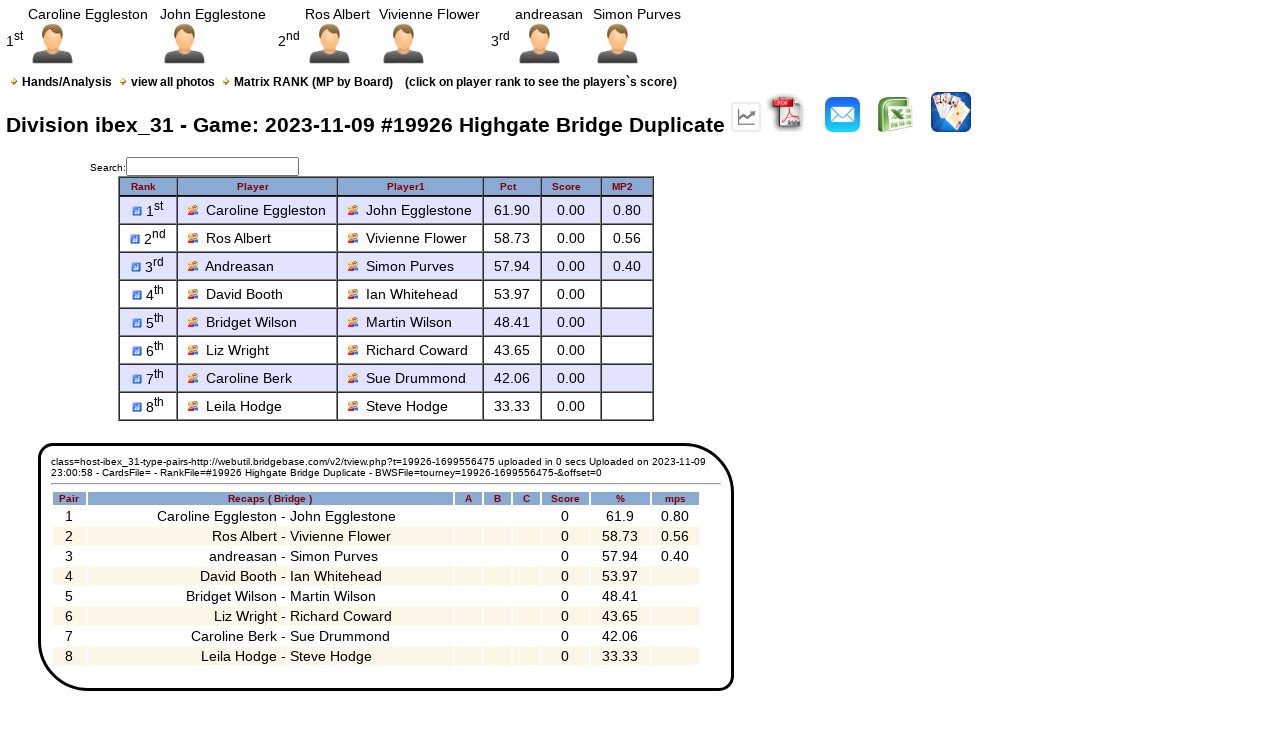

--- FILE ---
content_type: text/html;charset=UTF-8
request_url: https://www.bridgeextra.cloud/Extra/ResultExtra7Torneo.asp?FromMenu=Y&DbName=BEX&Torneo=2023-11-09+%2319926+Highgate+Bridge+Duplicate
body_size: 28848
content:

<html>
<head>
    



    <title>Bridge Cloud 2023-11-09 #19926 Highgate Bridge Duplicate </title>
      
<script type="text/javascript" src="js/jquery.js"></script>
<script type="text/javascript" src="js/jquery-ui.min.js"></script>
      
      
    <link type="text/css" href="css/jquery-gentleSelect.css" rel="stylesheet" />
      
    <link rel="stylesheet" type="text/css"  href="css/blue.css?V=3" />
    <link rel="stylesheet" type="text/css" href="css\ResultExtra6.css?V=10" />
    <link rel="stylesheet" href="css\print.css" type="text/css" media="print" />
    <meta http-equiv="Content-Type" content="text/html;charset=utf-8" />

<link rel="stylesheet" href="css/jquery-ui.min.css" />
<link rel="stylesheet" href="css/jquery-ui.structure.min.css" />
<link rel="stylesheet" href="css/jquery-ui.theme.min.css" />

    <link rel="stylesheet" href="css/demos.css" />
    
    <link rel="stylesheet" href="css/theme.css" />

    <link rel="stylesheet" href="css/dataTables1.css" />
    <link rel="stylesheet" href="css/dataTables2.css" />

 

<!-- vecchia: <script type="text/javascript" src="js/jquery.dataTables.min.js"></script> -->
<script type="text/javascript" src="js/dataTables.min.js"></script>
<script type="text/javascript" src="js/jquery.DataTablefour_button.min.js"></script>


    <script type="text/javascript" src="js/jquery-gentleSelect.js"></script>
    
<script type="text/javascript" src="js/knockout-3.5.1.js"></script>
<script type="text/javascript" src="js/moment.min.js"></script>
<link type="text/css" href="css/daterangepicker.min.css" rel="stylesheet" />
<script type="text/javascript" src="js/daterangepicker.min.js"></script>

<script type="text/javascript" src="js/jquery.ui.tabs.js"></script>

<script type="text/javascript" src="js/html2canvas.min.js"></script>



<style>
.dataTables_filter {
    float: left !important;
    text-align: center;
}
    td {
        font-size: 14px;
    }

</style>
</head>
<body>


            <div id="container" style="width:60%">

    <table border=0 width='90%' ><tr><td>1<sup>st</sup></td><td>Caroline Eggleston<br><img FOTO FIB2=bosh FIB='%23Ym9zaA==' S=1 GIO='Caroline Eggleston' ></td><td>John Egglestone<br><img FOTO FIB2=Bish FIB='%23QmlzaA==' S=1 GIO='John Egglestone' ></td><td>2<sup>nd</sup></td><td>Ros Albert<br><img FOTO FIB2=rosalbert FIB='%23cm9zYWxiZXJ0' S=1 GIO='Ros Albert' ></td><td>Vivienne Flower<br><img FOTO FIB2=Vivflo FIB='%23Vml2Zmxv' S=1 GIO='Vivienne Flower' ></td><td>3<sup>rd</sup></td><td>andreasan<br><img FOTO FIB2=andreasan FIB='%23YW5kcmVhc2Fu' S=1 GIO='andreasan' ></td><td>Simon Purves<br><img FOTO FIB2=spur58 FIB='%23c3B1cjU4' S=1 GIO='Simon Purves' ></td></TR></table>&nbsp;&nbsp;<a href=ResultExtra7TorneoMani.asp?Torneo=2023%2D11%2D09+%2319926+Highgate+Bridge+Duplicate><b><big><img border=0 src=img\ResultExtra6_r.gif height=10>&nbsp;Hands/Analysis</b></big></a>&nbsp;&nbsp;<a href=ResultExtra7Torneo.asp?Foto=SI&Torneo=2023%2D11%2D09+%2319926+Highgate+Bridge+Duplicate><b><big><img border=0 src=img\ResultExtra6_r.gif height=10>&nbsp;view all photos</b></big></a>&nbsp;&nbsp;<a href=ResultExtra7Torneo.asp?MATRIX=SI&Torneo=2023%2D11%2D09+%2319926+Highgate+Bridge+Duplicate><big><b><img border=0 src=img\ResultExtra6_r.gif height=10>&nbsp;Matrix RANK (MP by Board)</b></big></a>&nbsp;&nbsp;&nbsp;&nbsp;<b><big>(click on player rank to see the players`s score)</big></b>
<table><tr class=Titolo width=100% ><td nowrap align=left colspan=9><b><strong><h2>Division ibex_31 - Game: <b>2023-11-09 #19926 Highgate Bridge Duplicate</b> <a target=_new href=ResultExtra7TorneoPosizGraph.asp?Torneo=2023%2D11%2D09+%2319926+Highgate+Bridge+Duplicate&Posizione=1><img width=30 src=img/trend.png></a> <a href="javascript:void(location.href='ResultExtra7PDF\.asp?Landscape=false&dbname=BEX&URL='+escape(location.href))"  title="PDF" style="font-family: Arial; font-size:12px; color:#0051AC; text-decoration:none"><img src=img\pdf_converter.png alt='PDF converter' width=40 height=40 border=0 /></a>&nbsp;&nbsp;&nbsp;<a title='send mail to registered user' href=# id=SendMailTorneo><img src=img\mail.jpg width=35></a>&nbsp;&nbsp;&nbsp;<a href=#><img id=btnExport src='img/xls.png' width='35px' onclick="ExportXls('Torneo');"></a>&nbsp;&nbsp;&nbsp;<a href="javascript:void(location.href='ResultExtra7PDF\.asp?dam=y&Landscape=false&dbname=BEX&URL='+escape(location.href.replace('Torneo.asp','TorneoMani.asp')))"  title="PDF" style="font-family: Arial; font-size:12px; color:#0051AC; text-decoration:none"><img src=img\hands.jpg alt='PDF converter' width=40 height=40 border=0 /></a> </h2></strong></b></td><td>&nbsp;</td></tr></table>
<table class=display  width=70% id=Torneo border=1 cellspacing=0 cellpadding=1 >
<thead><tr class=Titolo2>
<th nowrap>Rank</th>
<th nowrap>Player</th>
<th nowrap>Player1</th>
<th nowrap>Pct</th>
<th nowrap>Score</th>
<th nowrap>MP2</th>
</tr></thead>
<tbody>
<tr class=InEvidenza>
<td align=center  nowrap ><a title='Curriculum 1' href=ResultExtra7TorneoPosiz.asp?Posiz=1&torneo=2023%2D11%2D09+%2319926+Highgate+Bridge+Duplicate&Team=&DbName=BEX&x99=y><img border=0 src=img\fiches.gif height=10>&nbsp;1<sup>st</sup></a></td>
<td style="text-align:left"  nowrap  nowrap ><a title='Scheda Giocatore  Caroline Eggleston ' href=ResultExtra7Scheda.asp?Giocatore=%23Ym9zaC1DYXJvbGluZSBFZ2dsZXN0b24%3D><img border=0 src=img\scheda.gif height=10>&nbsp; Caroline Eggleston </a></td>
<td style="text-align:left"  nowrap ><a title='Scheda Giocatore  John Egglestone ' href=ResultExtra7Scheda.asp?Giocatore=%23QmlzaC1Kb2huIEVnZ2xlc3RvbmU%3D><img border=0 src=img\scheda.gif height=10>&nbsp; John Egglestone </a></td>
<td align=center  nowrap >61.9</td>
<td align=center  nowrap >0</td>
<td align=center  nowrap >0.80 </td>
</tr>
<tr class=InEvidenza1>
<td align=center  nowrap ><a title='Curriculum 2' href=ResultExtra7TorneoPosiz.asp?Posiz=2&torneo=2023%2D11%2D09+%2319926+Highgate+Bridge+Duplicate&Team=&DbName=BEX&x99=y><img border=0 src=img\fiches.gif height=10>&nbsp;2<sup>nd</sup></a></td>
<td style="text-align:left"  nowrap  nowrap ><a title='Scheda Giocatore  Ros Albert ' href=ResultExtra7Scheda.asp?Giocatore=%23cm9zYWxiZXJ0LVJvcyBBbGJlcnQ%3D><img border=0 src=img\scheda.gif height=10>&nbsp; Ros Albert </a></td>
<td style="text-align:left"  nowrap ><a title='Scheda Giocatore  Vivienne Flower ' href=ResultExtra7Scheda.asp?Giocatore=%23Vml2ZmxvLVZpdmllbm5lIEZsb3dlcg%3D%3D><img border=0 src=img\scheda.gif height=10>&nbsp; Vivienne Flower </a></td>
<td align=center  nowrap >58.73</td>
<td align=center  nowrap >0</td>
<td align=center  nowrap >0.56 </td>
</tr>
<tr class=InEvidenza>
<td align=center  nowrap ><a title='Curriculum 3' href=ResultExtra7TorneoPosiz.asp?Posiz=3&torneo=2023%2D11%2D09+%2319926+Highgate+Bridge+Duplicate&Team=&DbName=BEX&x99=y><img border=0 src=img\fiches.gif height=10>&nbsp;3<sup>rd</sup></a></td>
<td style="text-align:left"  nowrap  nowrap ><a title='Scheda Giocatore  Andreasan ' href=ResultExtra7Scheda.asp?Giocatore=%23YW5kcmVhc2FuLWFuZHJlYXNhbg%3D%3D><img border=0 src=img\scheda.gif height=10>&nbsp; Andreasan </a></td>
<td style="text-align:left"  nowrap ><a title='Scheda Giocatore  Simon Purves ' href=ResultExtra7Scheda.asp?Giocatore=%23c3B1cjU4LVNpbW9uIFB1cnZlcw%3D%3D><img border=0 src=img\scheda.gif height=10>&nbsp; Simon Purves </a></td>
<td align=center  nowrap >57.94</td>
<td align=center  nowrap >0</td>
<td align=center  nowrap >0.40 </td>
</tr>
<tr class=InEvidenza1>
<td align=center  nowrap ><a title='Curriculum 4' href=ResultExtra7TorneoPosiz.asp?Posiz=4&torneo=2023%2D11%2D09+%2319926+Highgate+Bridge+Duplicate&Team=&DbName=BEX&x99=y><img border=0 src=img\fiches.gif height=10>&nbsp;4<sup>th</sup></a></td>
<td style="text-align:left"  nowrap  nowrap ><a title='Scheda Giocatore  David Booth ' href=ResultExtra7Scheda.asp?Giocatore=%23Qm9vdGgwNTQ4LURhdmlkIEJvb3Ro><img border=0 src=img\scheda.gif height=10>&nbsp; David Booth </a></td>
<td style="text-align:left"  nowrap ><a title='Scheda Giocatore  Ian Whitehead ' href=ResultExtra7Scheda.asp?Giocatore=%23bXVzd2VsbDEtSWFuIFdoaXRlaGVhZA%3D%3D><img border=0 src=img\scheda.gif height=10>&nbsp; Ian Whitehead </a></td>
<td align=center  nowrap >53.97</td>
<td align=center  nowrap >0</td>
<td nowrap >&nbsp;</td>
</tr>
<tr class=InEvidenza>
<td align=center  nowrap ><a title='Curriculum 5' href=ResultExtra7TorneoPosiz.asp?Posiz=5&torneo=2023%2D11%2D09+%2319926+Highgate+Bridge+Duplicate&Team=&DbName=BEX&x99=y><img border=0 src=img\fiches.gif height=10>&nbsp;5<sup>th</sup></a></td>
<td style="text-align:left"  nowrap  nowrap ><a title='Scheda Giocatore  Bridget Wilson ' href=ResultExtra7Scheda.asp?Giocatore=%23QkpXNjItQnJpZGdldCBXaWxzb24%3D><img border=0 src=img\scheda.gif height=10>&nbsp; Bridget Wilson </a></td>
<td style="text-align:left"  nowrap ><a title='Scheda Giocatore  Martin Wilson ' href=ResultExtra7Scheda.asp?Giocatore=%23ZG1hdzYyLU1hcnRpbiBXaWxzb24%3D><img border=0 src=img\scheda.gif height=10>&nbsp; Martin Wilson </a></td>
<td align=center  nowrap >48.41</td>
<td align=center  nowrap >0</td>
<td nowrap >&nbsp;</td>
</tr>
<tr class=InEvidenza1>
<td align=center  nowrap ><a title='Curriculum 6' href=ResultExtra7TorneoPosiz.asp?Posiz=6&torneo=2023%2D11%2D09+%2319926+Highgate+Bridge+Duplicate&Team=&DbName=BEX&x99=y><img border=0 src=img\fiches.gif height=10>&nbsp;6<sup>th</sup></a></td>
<td style="text-align:left"  nowrap  nowrap ><a title='Scheda Giocatore  Liz Wright ' href=ResultExtra7Scheda.asp?Giocatore=%23cHVkZGluZ2ZpZS1MaXogV3JpZ2h0><img border=0 src=img\scheda.gif height=10>&nbsp; Liz Wright </a></td>
<td style="text-align:left"  nowrap ><a title='Scheda Giocatore  Richard Coward ' href=ResultExtra7Scheda.asp?Giocatore=%23QVJCQ3N0b2tyYy1SaWNoYXJkIENvd2FyZA%3D%3D><img border=0 src=img\scheda.gif height=10>&nbsp; Richard Coward </a></td>
<td align=center  nowrap >43.65</td>
<td align=center  nowrap >0</td>
<td nowrap >&nbsp;</td>
</tr>
<tr class=InEvidenza>
<td align=center  nowrap ><a title='Curriculum 7' href=ResultExtra7TorneoPosiz.asp?Posiz=7&torneo=2023%2D11%2D09+%2319926+Highgate+Bridge+Duplicate&Team=&DbName=BEX&x99=y><img border=0 src=img\fiches.gif height=10>&nbsp;7<sup>th</sup></a></td>
<td style="text-align:left"  nowrap  nowrap ><a title='Scheda Giocatore  Caroline Berk ' href=ResultExtra7Scheda.asp?Giocatore=%23Y2Fyb2xpbmVzaC1DYXJvbGluZSBCZXJr><img border=0 src=img\scheda.gif height=10>&nbsp; Caroline Berk </a></td>
<td style="text-align:left"  nowrap ><a title='Scheda Giocatore  Sue Drummond ' href=ResultExtra7Scheda.asp?Giocatore=%23U3VlZHJ1bW0tU3VlIERydW1tb25k><img border=0 src=img\scheda.gif height=10>&nbsp; Sue Drummond </a></td>
<td align=center  nowrap >42.06</td>
<td align=center  nowrap >0</td>
<td nowrap >&nbsp;</td>
</tr>
<tr class=InEvidenza1>
<td align=center  nowrap ><a title='Curriculum 8' href=ResultExtra7TorneoPosiz.asp?Posiz=8&torneo=2023%2D11%2D09+%2319926+Highgate+Bridge+Duplicate&Team=&DbName=BEX&x99=y><img border=0 src=img\fiches.gif height=10>&nbsp;8<sup>th</sup></a></td>
<td style="text-align:left"  nowrap  nowrap ><a title='Scheda Giocatore  Leila Hodge ' href=ResultExtra7Scheda.asp?Giocatore=%23aG9kZ2VsZWlsYS1MZWlsYSBIb2RnZQ%3D%3D><img border=0 src=img\scheda.gif height=10>&nbsp; Leila Hodge </a></td>
<td style="text-align:left"  nowrap ><a title='Scheda Giocatore  Steve Hodge ' href=ResultExtra7Scheda.asp?Giocatore=%23SG9kZ2VzdGV2ZS1TdGV2ZSBIb2RnZQ%3D%3D><img border=0 src=img\scheda.gif height=10>&nbsp; Steve Hodge </a></td>
<td align=center  nowrap >33.33</td>
<td align=center  nowrap >0</td>
<td nowrap >&nbsp;</td>
</tr>
</tbody>
</table><br><br><div style="width:670px;margin:0 auto;border-radius: 15px 50px;padding: 10px;border: 3px solid black"> class=host-ibex_31-type-pairs-http://webutil.bridgebase.com/v2/tview.php?t=19926-1699556475 uploaded in 0 secs

Uploaded on 2023-11-09 23:00:58 - CardsFile= - RankFile=#19926 Highgate Bridge Duplicate - BWSFile=tourney=19926-1699556475-&offset=0<br><hr><table width="650"><tr><th with="10%" >Pair</th><th colspan=2 with="30%" >Recaps ( Bridge )</th><th with="10%" >A</th><th with="10%" >B</th><th with="10%" >C</th><th with="10%" >Score</th><th with="10%" > % </th><th with="10%" >mps</th></tr><tr><td align=center>1</td><td align=right>Caroline Eggleston - </td><td align=left>John Egglestone</td><td align=center>&nbsp;&nbsp;&nbsp;&nbsp;</td><td align=center>&nbsp;&nbsp;&nbsp;&nbsp;</td><td align=center>&nbsp;&nbsp;&nbsp;&nbsp;</td><td align=center>0</td><td align=center>61.9</td><td align=center>0.80 </td></tr><tr  bgcolor="#FDF5E6"><td align=center>2</td><td align=right>Ros Albert - </td><td align=left>Vivienne Flower</td><td align=center>&nbsp;&nbsp;&nbsp;&nbsp;</td><td align=center>&nbsp;&nbsp;&nbsp;&nbsp;</td><td align=center>&nbsp;&nbsp;&nbsp;&nbsp;</td><td align=center>0</td><td align=center>58.73</td><td align=center>0.56 </td></tr><tr><td align=center>3</td><td align=right>andreasan - </td><td align=left>Simon Purves</td><td align=center>&nbsp;&nbsp;&nbsp;&nbsp;</td><td align=center>&nbsp;&nbsp;&nbsp;&nbsp;</td><td align=center>&nbsp;&nbsp;&nbsp;&nbsp;</td><td align=center>0</td><td align=center>57.94</td><td align=center>0.40 </td></tr><tr  bgcolor="#FDF5E6"><td align=center>4</td><td align=right>David Booth - </td><td align=left>Ian Whitehead</td><td align=center>&nbsp;&nbsp;&nbsp;&nbsp;</td><td align=center>&nbsp;&nbsp;&nbsp;&nbsp;</td><td align=center>&nbsp;&nbsp;&nbsp;&nbsp;</td><td align=center>0</td><td align=center>53.97</td><td align=center></td></tr><tr><td align=center>5</td><td align=right>Bridget Wilson - </td><td align=left>Martin Wilson</td><td align=center>&nbsp;&nbsp;&nbsp;&nbsp;</td><td align=center>&nbsp;&nbsp;&nbsp;&nbsp;</td><td align=center>&nbsp;&nbsp;&nbsp;&nbsp;</td><td align=center>0</td><td align=center>48.41</td><td align=center></td></tr><tr  bgcolor="#FDF5E6"><td align=center>6</td><td align=right>Liz Wright - </td><td align=left>Richard Coward</td><td align=center>&nbsp;&nbsp;&nbsp;&nbsp;</td><td align=center>&nbsp;&nbsp;&nbsp;&nbsp;</td><td align=center>&nbsp;&nbsp;&nbsp;&nbsp;</td><td align=center>0</td><td align=center>43.65</td><td align=center></td></tr><tr><td align=center>7</td><td align=right>Caroline Berk - </td><td align=left>Sue Drummond</td><td align=center>&nbsp;&nbsp;&nbsp;&nbsp;</td><td align=center>&nbsp;&nbsp;&nbsp;&nbsp;</td><td align=center>&nbsp;&nbsp;&nbsp;&nbsp;</td><td align=center>0</td><td align=center>42.06</td><td align=center></td></tr><tr  bgcolor="#FDF5E6"><td align=center>8</td><td align=right>Leila Hodge - </td><td align=left>Steve Hodge</td><td align=center>&nbsp;&nbsp;&nbsp;&nbsp;</td><td align=center>&nbsp;&nbsp;&nbsp;&nbsp;</td><td align=center>&nbsp;&nbsp;&nbsp;&nbsp;</td><td align=center>0</td><td align=center>33.33</td><td align=center></td></tr></table><br></div><br><br>

                </div>


<br />

    <div class="fb-like" data-Layout = "standard" data-action = "like" data-show-faces="true">
    </div>
<br />
<br />

<div Class = "fb-share-button"    data-Send = "false"     data-size = "large" data-show-faces="true">
</div>

<br>
<br>

    <script>(function(d, s, id) {
          var js, fjs = d.getElementsByTagName(s)[0];
          if (d.getElementById(id)) return;
          js = d.createElement(s); js.id = id;
          js.src = "//connect.facebook.net/en_US/all.js#xfbml=1&appId=593885157309079";
          fjs.parentNode.insertBefore(js, fjs);
        }     (document, 'script', 'facebook-jssdk'));
    </script>


        

    <div id="dialog-SendMail" class="ui-widget" title="Send e-mail with rankings to registered users" style="display: none;">
        <form id="frmSendMail" action="ResultExtra7Mail.asp" method="get" target="AreaLavoro3">
        <label for="frmSendMail"><br />

        <div id="dialog-SendMailb">
            <br><br><label for="Torneo">Do you want to send mails for the game??</label>
            <br><input id="Torneo" name="Torneo" readonly value="2023-11-09 #19926 Highgate Bridge Duplicate" style="width: 200;" />
            <input type=hidden id="PlayerOperation" name="PlayerOperation" value="SendMail"/>
            <br></br>
            <label for="password">Please type Admin  Password:</label>
            <br></br>
            <input focus type="password" name="password" id="password" class="ui-corner-all" value="" />
        </div>
        </label>
        </form>
    </div>

<script type="text/javascript">
     function SendMailTorneo() {
        $("#dialog-SendMail").dialog({
            modal: true, autoOpen: false, width: 300, height: 250,
            buttons: {
                "Send Mail": function () {
                if ($("#password").val()=="") {
                    alert("type admin password");
                    return false;
                }
            $("#frmSendMail").submit();
            $(this).dialog("close");
                },
                "Cancel": function () {
                    $(this).dialog("close");
                }
            }
        });
        $("#dialog-SendMail").dialog("open");
        $("#password").focus();
        return false;
    }
</script>





</body>
</html>



<script type="text/javascript">
$(document).ready(function(){

    if ($(window).width() < 1000) {
        $('#ParteSinistra', window.parent.document).hide();
    }
    var colRender = function (data, type, row, meta) {
        // console.log('row='+row);
        if (isNaN(data)) return data  ; else return Number(data).toFixed(2);
        }

        var table = $("#Torneo").dataTable({
            "columnDefs": [{ "targets" : [3,4,5], "render": colRender}],
            "bPaginate": false,
            "bSort": false,
            "bFilter": true,
            "bAutoWidth": false,
            "bInfo": false
        })
        
        
    $("#SendMailTorneo").click(function () { return SendMailTorneo(); });


});
</script>
    
<script type="text/javascript">
jQuery.browser = {};
(function () {
    jQuery.browser.msie = false;
    jQuery.browser.version = 0;
    if (navigator.userAgent.match(/MSIE ([0-9]+)\./)) {
        jQuery.browser.msie = true;
        jQuery.browser.version = RegExp.$1;
    }
})();
// jQuery.browser = {
//     msie: false,
//     version: 0
// };

    // a workaround for a flaw in the demo system (http://dev.jqueryui.com/ticket/4375), ignore!
    // $( "#dialog:ui-dialog" ).dialog( "destroy" );

  function ExportXls(idTab) {
    var data_type = 'data:application/vnd.ms-excel';
    var table_div = document.getElementById(idTab);
    var table_html = table_div.outerHTML.replace(/ /g, '%20');
    table_html = table_html.replace(/#/g, ' ');
    // table_html = table_html.replace(/^#/, '');
    var a = window.document.createElement('a');
    a.href = data_type + ', ' + table_html;
    a.download = 'exported_table_' + Math.floor((Math.random() * 9999999) + 1000000) + '.xls';
    
    document.body.appendChild(a);
    a.click();
    document.body.removeChild(a);
}

  function Export3Xls_OLD(idTab) {
    var data_type = 'data:application/vnd.ms-excel';
    var table_div = document.getElementById(idTab);
    var table_html = table_div.outerHTML.replace(/ /g, '%20');
    var a = window.document.createElement('a');
    a.setAttribute('href', 'data:application/vnd.ms-excel,' + encodeURIComponent(table_div.outerHTML));
    a.setAttribute('download', 'exported_table_' + Math.floor((Math.random() * 9999999) + 1000000) + '.xls');
    a.style.display = 'none';
    a.click();
}

function Export2Xls(idTab) {
    var tab_text = "<table border='2px'><tr bgcolor='#87AFC6'>";
    var textRange;
    var j = 0;
    tab = document.getElementById(idTab); // id of table

    for (j = 0; j < tab.rows.length; j++) {
        var tmp=tab.rows[j].innerHTML;
        if (tmp.indexOf("<del>") < 0) { tab_text = tab_text + tmp + "</tr>"; }
    }

    tab_text = tab_text + "</table>";
    tab_text = tab_text.replace(/<A[^>]*>|<\/A>/g, ""); //remove if u want links in your table
    tab_text = tab_text.replace(/<img[^>]*>/gi, ""); // remove if u want images in your table
    tab_text = tab_text.replace(/<input[^>]*>|<\/input>/gi, ""); // reomves input params

    var ua = window.navigator.userAgent;
    var msie = ua.indexOf("MSIE ");
   if (msie > 0 || !!navigator.userAgent.match(/Trident.*rv\:11\./)) // If Internet Explorer
    {
        txtArea1.document.open("txt/html", "replace");
        txtArea1.document.write(tab_text);
        txtArea1.document.close();
        txtArea1.focus();
        sa = txtArea1.document.execCommand("SaveAs", true, idTab + ".xls");
    } else //other browser not tested on IE 11
        sa = window.open('data:application/vnd.ms-excel,' + encodeURIComponent(tab_text));

    return (sa);
}
//
// funzioni per la validazione dei dati dei forms
// il client deve impostare "tips" che é l'oggetto dove mandare il messaggio
//
    var tips;
    function updateTips( t,o ) {
            tips
                .text (t)
                .addClass( "ui-state-highlight" );
            setTimeout(function() { tips.removeClass( "ui-state-highlight", 1500 ); }, 1000 );
            setTimeout(function() { o.removeClass( "ui-state-error", 1500 ); }, 2000 );

        }

        function checkLength( o, n, min, max ) {
            if ( o.val().length > max || o.val().length < min ) {
                o.addClass( "ui-state-error" );
                updateTips( "Length of " + n + " must be between " + min + " and " + max + "." , o);
                return false;
            } else {
                return true;
            }
        }

        function checkRequired(o) {
            if ( !$(o).val() ) {
                o.addClass( "ui-state-error" );
                updateTips( "Field is required", o );
                return false;
            } else {
                return true;
            }
        }

        function setError(msg, o) {
                o.addClass( "ui-state-error" );
                updateTips( msg, o );
        }

        function checkRegexp( o, regexp, n ) {
            if ( !( regexp.test( o.val() ) ) ) {
                o.addClass( "ui-state-error" );
                updateTips( n, o );
                return false;
            } else {
                return true;
            }
        }

    function getTime() {
        var newDate = new Date;
        return newDate.getTime();
    }

    function ShowHref(newPag) {
        tmp = window.location.toString().replace('#','');
        x = tmp.indexOf ('?');
        if (x==-1) tmp = tmp + '?xy=' ;
        x = tmp.indexOf ('&newPag=');
        if (x!=-1) tmp = tmp.substring(0,x);
        window.location = tmp + '&newPag=' + newPag ;
        return true;
    }

    function ExcelReload() {
        tmp = window.location.toString().replace('#','');
        // window.alert (tmp);
        x = tmp.indexOf ('?');
        if (x==-1) tmp = tmp + "?";
        if (x > 0) tmp = tmp + "&";
        //vReturnValue = window.showModalDialog(tmp + 'excel=yes','','status:no;dialogWidth:750px;dialogheight:200px');
        myWindow=window.open(tmp + 'excel=yes','','width=200,height=100');
        return false;
    }

    function HideParteSinistra() {
        document.getElementById('ParteSinistra').style.display = 'none';
    }

    function print_iframe() {
        var iframe=window.frames['AreaLavoro3'];
        iframe.focus();
        iframe.print();
    }
    
   function userIsLogged () {
        var tmp=AjaxRequest('isLogged','');
        return ( tmp=='1' ? true : false );
    }
    
    function fingerClient() {
            var x = document.getElementById("fc-finger-button-id");
            if( x == null ) x = document.getElementById("fc-finger-button-id");
            if( x == null ) x = document.getElementById("fc-finger-button-id");
        try {
            if (x.innerText=="") {
                var fingerprint = "";
                var client = new ClientJS();
                if (client.isLocalStorage()) {
                    var key=client.getBrowser() + 'fingerprint';
                    if (localStorage.getItem(key) != null) fingerprint = localStorage.getItem(key);
                    if (fingerprint=="") fingerprint=client.getFingerprint();
                    localStorage.setItem (key,fingerprint);
                    
               } else {
                    fingerprint=client.getFingerprint();
               }
                x.innerText=fingerprint;
            }
            return x.innerText;
        }
            catch (err) { return ''; }
    }
   
    function AjaxRequestUrl (myAction, param) {
        var url = "ResultExtraAjaxServer.asp?ts=" + getTime();
        url += '&action=' + myAction;
        if (param != "") url += '&' + param;
        url+='&fingerClient=' + fingerClient();
        return url;
    }
    
    function AjaxRequest (myAction, param) {
        var url = AjaxRequestUrl (myAction, param);
        var rc="";
        $.ajax({url: url,async: false})
          .done(function(data) {rc = data.toString();})
          .fail(function (xhr, ajaxOptions, thrownError) {alert('AjaxRequest action=' + myAction + ' error: ' + xhr.responseText);});
        return rc;
    }
        
    function AjaxRequestPost (myAction, param, param2) {
        var url = AjaxRequestUrl (myAction, param);
        var rc="";
        $.ajax({url: url,type:"post",async: false,data: param2,})
          .done(function(data) {rc = data.toString();})
          .fail(function (xhr, ajaxOptions, thrownError)  {alert('AjaxRequestPost action=' + myAction + ' error: ' + xhr.responseText);});
        return rc;
    }

    function AjaxRequestPost2 (myAction, param, param2) {
        var url = AjaxRequestUrl (myAction, param);
        var rc="";
        $.ajax({url: url,type:"post",async: false,data: {img: param2}})
          .done(function(data) {rc = data.toString();})
          .fail(function (xhr, ajaxOptions, thrownError)  {alert('AjaxRequestPost action=' + myAction + ' error: ' + xhr.responseText);});
        return rc;
    }

  function DataTable (id) {
    this.id = id;
    this.sort = true;
    this.paginate = true;
    this.event = null;
    this.LengthChange=true;
    this.Filter=true;
    this.Info=true;
    this.fire = DataTabFire;
  }

  function DataTabFire() {
        $(this.id).dataTable({
            "bPaginate": this.paginate,
            "bSort": this.sort,
            "bFilter": this.Filter,
            "bJQueryUI": true,
            "bAutoWidth": true,
            "bDeferRender": true,       // serve quando i dati sono presi da Ajax
            "bInfo": this.Info,
            "bLengthChange": this.LengthChange,
            "aLengthMenu": [[10, 15, 20, -1], [10, 15, 20, "All"]],
            "iDisplayLength": 15,
            "bprocessing": true,
            "sPaginationType": "four_button",
            "aaSorting": [[0, "asc"]],
            "fnDrawCallback": this.event
        })
  };
  
    function validateEmail($email) {
        if ($email=="") return false;
        var emailReg = /^([\w-\.]+@([\w-]+\.)+[\w-]{2,4})?$/;
        return emailReg.test( $email );
    }
  


    </script>



<script>
    $(document).ready(function()  {
        AttivaFoto();
    });

        function AttivaFoto()   {
            $("img[FOTO]").each(function(){
                var cod = $(this).attr("FIB2").replace("%20", " ");
                var u = "https://webutil.bridgebase.com/v2/user_img.php?c=g&u=" + cod + "";
                var s=80;
                if ($(this).attr("S")==1) s=50;
                if ($(this).attr("S")==2) s=60;
                $(this).attr("src",u).attr("height",s);
                $(this).attr("onerror","this.src='img/people.png'");
             });

            $("img[FOTO]").mouseover(function() {   $(this).css('cursor', 'hand');});

            $("img[FOTO]").hover(function() {
                $(this).animate({height:$(this).attr("H")*1.2, width:$(this).attr("W")*1.2, left: "-=30",  top: "-=30"}, "fast");
            }, function() {
                $(this).animate({height:$(this).attr("H"), width:$(this).attr("W"), left: "+=30", top: "+=30"}, "fast");
             });

            $("img[FOTO]").click(function() {
                var cod = $(this).attr("FIB2").replace("%20", " ");
                var u = 'ResultExtra7Scheda.asp?x=' + getTime() + '&Giocatore=' + cod + '-' + $(this).attr("GIO")  ;
                window.location.href = u;
                return false;
            });
        }
</script>


--- FILE ---
content_type: text/css
request_url: https://www.bridgeextra.cloud/Extra/css/print.css
body_size: -187
content:
body { margin: 0; border: 1px solid green; } 